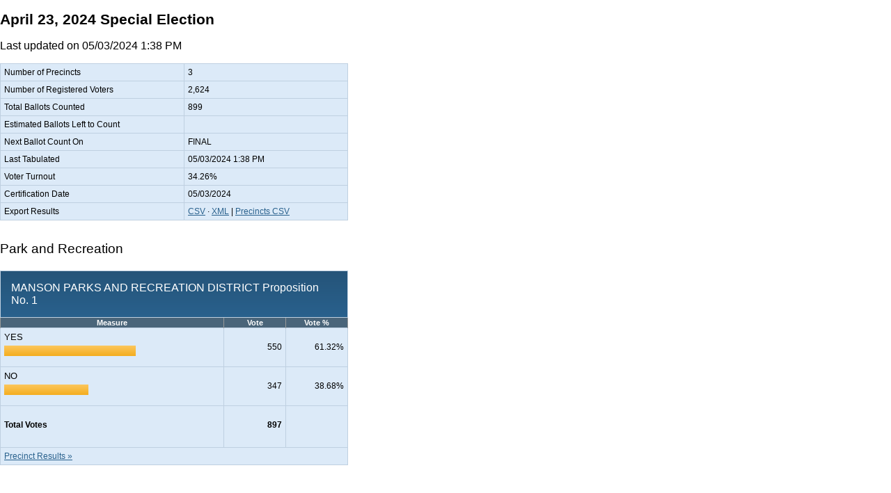

--- FILE ---
content_type: text/html
request_url: https://results.vote.wa.gov/results/20240423/chelan/
body_size: 677
content:
<!DOCTYPE html PUBLIC "-//W3C//DTD HTML 4.01 Transitional//EN" "http://www.w3.org/TR/html4/loose.dtd"><html xmlns="http://www.w3.org/1999/xhtml"><head><title>Chelan County April 23, 2024 Special Election</title><link rel="stylesheet" href="css/results.css" /><link rel="stylesheet" href="css/style.css" /><script type="text/javascript" src="/js/ga.js"></script></head><body><div id="resultsArea"><h1> April 23, 2024 Special Election</h1><p>Last updated on 05/03/2024 1:38 PM</p><div id="OSOSResults"><table><tr><td>Number of Precincts</td><td>3</td></tr><tr><td>Number of Registered Voters</td><td>2,624</td></tr><tr><td>Total Ballots Counted</td><td>899</td></tr><tr><td>Estimated Ballots Left to Count</td><td></td></tr><tr><td>Next Ballot Count On</td><td>FINAL</td></tr><tr><td>Last Tabulated</td><td>05/03/2024 1:38 PM</td></tr><tr><td>Voter Turnout</td><td>34.26%</td></tr><tr><td>Certification Date</td><td>05/03/2024</td></tr><tr><td>Export Results</td><td><a href="../export/20240423_Chelan.csv">CSV</a> &middot; <a href="../export/20240423_Chelan.xml">XML</a> | <a href="../export/20240423_ChelanPrecincts.csv">Precincts CSV</a></td></tr></table><div class="RaceType">Park and Recreation</div><a name="36297"></a><table><tr class="RaceName"><td colspan="3"><div id="FormatName">MANSON PARKS AND RECREATION DISTRICT Proposition No. 1</div></td></tr><tr><th>Measure</th><th>Vote</th><th>Vote %</th></tr><tr><td><div class="CandidateName">YES</div><div class="CandidateParty"></div><div class="CandidateGraph" style="width:61%;"></div></td><td class="CandidateVotes">550</td><td class="CandidatePercentage">61.32%</td></tr><tr><td><div class="CandidateName">NO</div><div class="CandidateParty"></div><div class="CandidateGraph" style="width:39%;"></div></td><td class="CandidateVotes">347</td><td class="CandidatePercentage">38.68%</td></tr><tr class="RaceSummary"><td class="TotalVotes">Total Votes</td><td>897</td><td></td></tr><tr class="MoresResultsLinks"><td colspan="3"><ul><li><a href="Precincts-36297.html">Precinct Results &raquo;</a></li></ul></td></tr></table></div></div></div></body></html>

--- FILE ---
content_type: text/css
request_url: https://results.vote.wa.gov/results/20240423/chelan/css/results.css
body_size: -14
content:
@import url(../../css/results.css);

#OSOSResults table tr td
{
	border: 1px solid #bfd0e1;
	padding: 5px;
	background-color: #dceaf8;
	vertical-align: top;
}

#OSOSResults table tr th
{
	background-color: #4a657a;
	color: #fff;
	border: 1px solid #999;
	border-top: none;
	border-bottom: none;
	font-size: .9em;
}

#OSOSResults table tr td.Seperator
{
	background-color: #023668;
	padding: 0px;
	margin: 0px;
	height: 3px;
	border: none;
}

#OSOSResults table tr.RaceName td
{
	background-color: #023668;
	color: #fff;
	padding: 15px;
	font-size: 1.3em;
	background-image: -moz-linear-gradient(100% 100% 90deg, #29618d, #255479);
    background-image: -webkit-gradient(linear, 0% 0%, 0% 100%, from(#255479), to(#29618d));
}

div#resultsArea {
	margin-left: 0px;
}


--- FILE ---
content_type: text/css
request_url: https://results.vote.wa.gov/results/20240423/chelan/css/style.css
body_size: -153
content:
body
{
	
	margin:0px;
	font-family: Arial;
	font-size: 16px;
	
}

body a
{
	color: #29618d
}

#wrap
{
	margin: 0px auto;
	width: 980px;
}

#headArea
{
	position:relative;
	height: 180px;
	width: 980px;
}

#logo
{
	position: absolute;
	top: 6px;
	left: 18px;
	
}
#slogan
{
	position: absolute;
	top: 12px;
	left: 294px;
}

#resultsArea
{
	width: 900px;
	margin-left: 40px;
	
}

#menu
{
	position:absolute;
	top: 71px;
	left: 278px;
	color: #29618d
}

